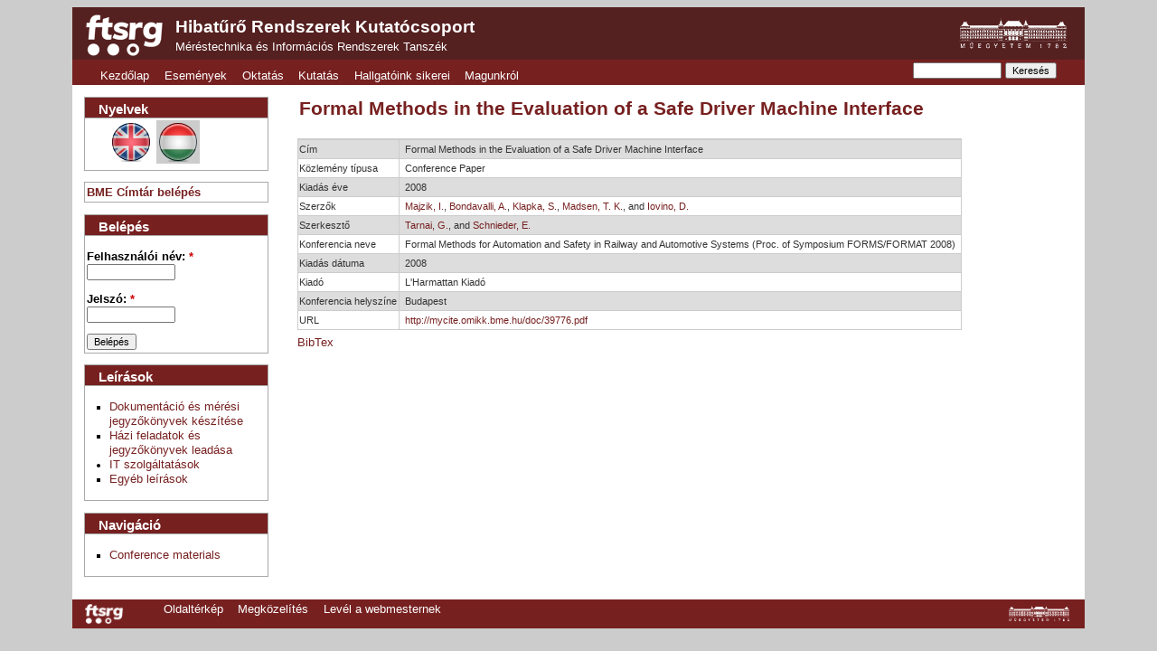

--- FILE ---
content_type: text/html; charset=utf-8
request_url: http://inf.mit.bme.hu/research/publications/formal-methods-evaluation-safe-driver-machine-interface
body_size: 5192
content:
<!DOCTYPE html PUBLIC "-//W3C//DTD XHTML 1.0 Strict//EN" "http://www.w3.org/TR/xhtml1/DTD/xhtml1-strict.dtd">
<html xmlns="http://www.w3.org/1999/xhtml" xml:lang="hu" lang="hu" dir="ltr">

<head>
<meta http-equiv="Content-Type" content="text/html; charset=utf-8" />
  <title>Formal Methods in the Evaluation of a Safe Driver Machine Interface | Hibatűrő Rendszerek Kutatócsoport</title>
  <meta http-equiv="Content-Type" content="text/html; charset=utf-8" />
<link rel="shortcut icon" href="/sites/default/files/ftsrg_favicon.ico" type="image/x-icon" />
  <link type="text/css" rel="stylesheet" media="all" href="/sites/default/files/css/css_6026830abe7b1c9ca21accd03ef16479.css" />
<link type="text/css" rel="stylesheet" media="print" href="/sites/default/files/css/css_3b6a6999004408fac8a1251c499553cd.css" />
<!--[if IE]>
<link type="text/css" rel="stylesheet" media="all" href="/sites/all/themes/ftsrg/css/ie.css?w" />
<![endif]-->
<!--[if lte IE 6]>
<link type="text/css" rel="stylesheet" media="all" href="/sites/all/themes/ftsrg/css/ie6.css?w" />
<![endif]-->
<!--[if IE 7]>
<link type="text/css" rel="stylesheet" media="all" href="/sites/all/themes/ftsrg/css/ie7.css?w" />
<![endif]-->
  <script type="text/javascript" src="/sites/default/files/js/js_7980568b748596aa8bec77289d4b1bbe.js"></script>
<script type="text/javascript">
<!--//--><![CDATA[//><!--
jQuery.extend(Drupal.settings, { "basePath": "/", "lightbox2": { "rtl": "0", "file_path": "/(\\w\\w/)sites/default/files", "default_image": "/sites/all/modules/lightbox2/images/brokenimage.jpg", "border_size": 10, "font_color": "000", "box_color": "fff", "top_position": "", "overlay_opacity": "0.8", "overlay_color": "000", "disable_close_click": 1, "resize_sequence": 0, "resize_speed": 400, "fade_in_speed": 400, "slide_down_speed": 600, "use_alt_layout": 0, "disable_resize": 0, "disable_zoom": 0, "force_show_nav": 0, "show_caption": 1, "loop_items": 0, "node_link_text": "", "node_link_target": 0, "image_count": "!current / !total", "video_count": "Video !current of !total", "page_count": "!current / !total", "lite_press_x_close": "\x3ca href=\"#\" onclick=\"hideLightbox(); return FALSE;\"\x3e\x3ckbd\x3ex\x3c/kbd\x3e\x3c/a\x3e a bezáráshoz", "download_link_text": "", "enable_login": false, "enable_contact": false, "keys_close": "c x 27", "keys_previous": "p 37", "keys_next": "n 39", "keys_zoom": "z", "keys_play_pause": "32", "display_image_size": "original", "image_node_sizes": "()", "trigger_lightbox_classes": "", "trigger_lightbox_group_classes": "", "trigger_slideshow_classes": "", "trigger_lightframe_classes": "", "trigger_lightframe_group_classes": "", "custom_class_handler": 0, "custom_trigger_classes": "", "disable_for_gallery_lists": true, "disable_for_acidfree_gallery_lists": true, "enable_acidfree_videos": true, "slideshow_interval": 5000, "slideshow_automatic_start": true, "slideshow_automatic_exit": true, "show_play_pause": true, "pause_on_next_click": false, "pause_on_previous_click": true, "loop_slides": false, "iframe_width": 600, "iframe_height": 400, "iframe_border": 1, "enable_video": 0 }, "AjaxLoad": { "css": [ "/modules/node/node.css", "/modules/system/defaults.css", "/modules/system/system.css", "/modules/system/system-menus.css", "/modules/user/user.css", "/sites/all/modules/cck/theme/content-module.css", "/sites/all/modules/ckeditor/ckeditor.css", "/sites/all/modules/ctools/css/ctools.css", "/sites/all/modules/date/date.css", "/sites/all/modules/jquery_ui/jquery.ui/themes/base/jquery-ui.css", "/sites/all/modules/jquery_ui/jquery.ui/themes/base/ui.datepicker.css", "/sites/all/modules/date/date_popup/themes/jquery.timeentry.css", "/sites/all/modules/filefield/filefield.css", "/sites/all/modules/ldap_integration/ldaphelp/ldaphelp.css", "/sites/all/modules/lightbox2/css/lightbox.css", "/sites/all/modules/panels/css/panels.css", "/sites/all/modules/shib_auth/shib_auth.css", "/sites/all/modules/tableofcontents/tableofcontents.css", "/sites/all/modules/views_slideshow/contrib/views_slideshow_singleframe/views_slideshow.css", "/sites/all/modules/views_slideshow/contrib/views_slideshow_thumbnailhover/views_slideshow.css", "/sites/all/modules/biblio/biblio.css", "/sites/all/modules/cck/modules/fieldgroup/fieldgroup.css", "/sites/all/modules/views/css/views.css", "/sites/all/themes/zen/style.css", "/sites/all/themes/ftsrg/css/html-reset.css", "/sites/all/themes/ftsrg/css/wireframes.css", "/sites/all/themes/ftsrg/css/layout-liquid.css", "/sites/all/themes/ftsrg/css/page-backgrounds.css", "/sites/all/themes/ftsrg/css/tabs.css", "/sites/all/themes/ftsrg/css/messages.css", "/sites/all/themes/ftsrg/css/pages.css", "/sites/all/themes/ftsrg/css/block-editing.css", "/sites/all/themes/ftsrg/css/blocks.css", "/sites/all/themes/ftsrg/css/navigation.css", "/sites/all/themes/ftsrg/css/views-styles.css", "/sites/all/themes/ftsrg/css/nodes.css", "/sites/all/themes/ftsrg/css/comments.css", "/sites/all/themes/ftsrg/css/forms.css", "/sites/all/themes/ftsrg/css/fields.css", "/sites/all/themes/ftsrg/css/biblio.css", "/sites/all/themes/ftsrg/css/panels.css", "/sites/all/themes/ftsrg/css/gradebook.css", "/sites/all/themes/ftsrg/css/print.css" ], "scripts": [ "/misc/jquery.js", "/misc/drupal.js", "/sites/all/modules/ajax_load/ajax_load.js", "/sites/all/modules/lightbox2/js/lightbox.js", "/sites/all/modules/panels/js/panels.js", "/sites/all/modules/tableofcontents/jquery.scrollTo-min.js", "/sites/all/modules/tableofcontents/jquery.localscroll-min.js", "/sites/all/modules/tableofcontents/tableofcontents.js", "/sites/all/modules/views_slideshow/js/jquery.cycle.all.min.js", "/sites/all/modules/views_slideshow/contrib/views_slideshow_singleframe/views_slideshow.js", "/sites/all/modules/views_slideshow/contrib/views_slideshow_thumbnailhover/views_slideshow.js", "/sites/all/themes/ftsrg/js/ie6menu.js" ] } });
//--><!]]>
</script>
</head>
<body class="page not-front not-logged-in node-type-biblio i18n-hu page-research-publications-formal-methods-evaluation-safe-driver-machine-interface section-research one-sidebar sidebar-first page-panels">

  
  <div id="page-wrapper"><div id="page">

    <div id="header"><div class="section clearfix">

              <a href="/" title="Kezdőlap" rel="home" id="logo"><img src="/sites/default/files/ftsrg_logo.png" alt="Kezdőlap" /></a>
      
              <div id="name-and-slogan">
                                    <div id="site-name"><strong>
                <a href="/" title="Kezdőlap" rel="home"><span>Hibatűrő Rendszerek Kutatócsoport</span></a>
              </strong></div>
                      
                      <div id="site-slogan"><a href="http://www.mit.bme.hu">Méréstechnika és Információs Rendszerek Tanszék</a></div>
                  </div> <!-- /#name-and-slogan -->
      
      
      <div class="picture"><a href="http://www.bme.hu"><img src="/sites/all/themes/ftsrg/images/bme.png" alt="BME Logo"/></a></div>
      <div class="region region-header">
  <div id="block-menu-primary-links" class="block block block-menu first region-odd even region-count-1 count-6">
      <h2 class="title">Elsődleges linkek</h2>
  
  <div class="content">
    <ul class="menu"><li class="leaf first"><a href="/" title="">Kezdőlap</a></li>
<li class="leaf"><a href="/events" title="">Események</a></li>
<li class="expanded"><a href="/edu" title="Oktatás">Oktatás</a><ul class="menu"><li class="collapsed first"><a href="/edu/specialization" title="Szakirányok">Specializációválasztás</a></li>
<li class="collapsed"><a href="/edu/bsc" title="">BSc tárgyak (Új képzés)</a></li>
<li class="collapsed"><a href="/edu/msc" title="">MSc tárgyak (Új képzés)</a></li>
<li class="collapsed"><a href="/edu/individual" title="Témalabor, önálló labor, szakdolgozat, diploma, TDK">Önálló munka</a></li>
<li class="collapsed"><a href="/edu/elective" title="Választható tárgyak">Választható tárgyak</a></li>
<li class="collapsed"><a href="/edu/dsc" title="">Doktori tárgyak</a></li>
<li class="collapsed last"><a href="/edu/archive" title="">Korábbi tárgyak</a></li>
</ul></li>
<li class="expanded"><a href="/research" title="">Kutatás</a><ul class="menu"><li class="leaf first"><a href="/research/competencies" title="">Kutatási területek</a></li>
<li class="leaf"><a href="/research/applications" title="">Alkalmazási területek</a></li>
<li class="collapsed"><a href="/research/projects" title="">Projektek</a></li>
<li class="leaf"><a href="/research/tools" title="
">Eszközök</a></li>
<li class="collapsed last"><a href="/research/publications" title="">Publikációk</a></li>
</ul></li>
<li class="expanded"><a href="/edu/results" title="">Hallgatóink sikerei</a><ul class="menu"><li class="leaf first"><a href="/edu/results/tdk" title=""><span class="tab">Kari TDK eredmények</span></a></li>
<li class="leaf last"><a href="/edu/results/otdk" title=""><span class="tab">Országos TDK eredmények</span></a></li>
</ul></li>
<li class="expanded last"><a href="/about" title="">Magunkról</a><ul class="menu"><li class="leaf first"><a href="/about/members" title="">Munkatársak</a></li>
<li class="leaf"><a href="/about/location" title="">Megközelítés</a></li>
<li class="leaf"><a href="/about/partners" title="Partnereink">Partnereink</a></li>
<li class="leaf last"><a href="/edu/ibm-budapest-center-advanced-studies" title="">IBM Center of Advanced Studies</a></li>
</ul></li>
</ul>  </div>

  </div> <!-- /.block -->
<div id="block-menu-menu-primaryen" class="block block block-menu region-even odd region-count-2 count-7">
      <h2 class="title">Primary Links</h2>
  
  <div class="content">
      </div>

  </div> <!-- /.block -->
<div id="block-search-0" class="block block block-search last region-odd even region-count-3 count-8">
  
  <div class="content">
    <form action="/research/publications/formal-methods-evaluation-safe-driver-machine-interface"  accept-charset="UTF-8" method="post" id="search-block-form">
<div><div class="container-inline">
  <div class="form-item" id="edit-search-block-form-1-wrapper">
 <label for="edit-search-block-form-1">Keresés a webhelyen: </label>
 <input type="text" maxlength="128" name="search_block_form" id="edit-search-block-form-1" size="15" value="" title="A keresendő kifejezések megadása." class="form-text" />
</div>
<input type="submit" name="op" id="edit-submit-1" value="Keresés"  class="form-submit" />
<input type="hidden" name="form_build_id" id="form-N4UmLYQ4QWVaIOUiSJf-jLtmm_5NU-qcGft6X6tESVI" value="form-N4UmLYQ4QWVaIOUiSJf-jLtmm_5NU-qcGft6X6tESVI"  />
<input type="hidden" name="form_id" id="edit-search-block-form" value="search_block_form"  />
</div>

</div></form>
  </div>

  </div> <!-- /.block -->
</div><!-- /.region -->

    </div></div> <!-- /.section, /#header -->

    <div id="main-wrapper"><div id="main" class="clearfix">

      <div id="content" class="column"><div class="section">

        
        
                          <h1 class="title">Formal Methods in the Evaluation of a Safe Driver Machine Interface</h1>
                                
        
        <div id="content-area">
          <div id="node-352" class="node node-type-biblio build-mode-full clearfix">
  
  
  
  
  <div class="content">
    <div id="biblio-node"><span class="Z3988" title="ctx_ver=Z39.88-2004&amp;rft_val_fmt=info%3Aofi%2Ffmt%3Akev%3Amtx%3Adc&amp;rft.title=Formal+Methods+in+the+Evaluation+of+a+Safe+Driver+Machine+Interface&amp;rft.date=2008&amp;rft.spage=313&amp;rft.epage=320&amp;rft.aulast=Majzik&amp;rft.aufirst=Istv%C3%A1n&amp;rft.pub=L%26%23039%3BHarmattan+Kiad%C3%B3&amp;rft.place=Budapest"></span><table>
<tbody>
 <tr class="odd"><td class="biblio-row-title biblio-field-title-title">Cím</td><td class="biblio-field-contents-title">Formal Methods in the Evaluation of a Safe Driver Machine Interface</td> </tr>
 <tr class="even"><td class="biblio-row-title biblio-field-title-type">Közlemény típusa</td><td class="biblio-field-contents-type">Conference Paper</td> </tr>
 <tr class="odd"><td class="biblio-row-title biblio-field-title-year">Kiadás éve</td><td class="biblio-field-contents-year">2008</td> </tr>
 <tr class="even"><td class="biblio-row-title biblio-field-title-authors">Szerzők</td><td class="biblio-field-contents-authors"><a href="/user/20/biblio">Majzik, I.</a>, <a href="/user/0/biblio">Bondavalli, A.</a>, <a href="/user/%252Fbiblio">Klapka, S.</a>, <a href="/user/%252Fbiblio">Madsen, T. K.</a>, and <a href="/user/%252Fbiblio">Iovino, D.</a></td> </tr>
 <tr class="odd"><td class="biblio-row-title biblio-field-title-secondary-authors">Szerkesztő</td><td class="biblio-field-contents-secondary-authors"><a href="/user/0/biblio">Tarnai, G.</a>, and <a href="/user/0/biblio">Schnieder, E.</a></td> </tr>
 <tr class="even"><td class="biblio-row-title biblio-field-title-secondary-title">Konferencia neve</td><td class="biblio-field-contents-secondary-title">Formal Methods for Automation and Safety in Railway and Automotive Systems (Proc. of Symposium FORMS/FORMAT 2008)</td> </tr>
 <tr class="odd"><td class="biblio-row-title biblio-field-title-date">Kiadás dátuma</td><td class="biblio-field-contents-date">2008</td> </tr>
 <tr class="even"><td class="biblio-row-title biblio-field-title-publisher">Kiadó</td><td class="biblio-field-contents-publisher">L&#039;Harmattan Kiadó</td> </tr>
 <tr class="odd"><td class="biblio-row-title biblio-field-title-place-published">Konferencia helyszíne</td><td class="biblio-field-contents-place-published">Budapest</td> </tr>
 <tr class="even"><td class="biblio-row-title biblio-field-title-url">URL</td><td class="biblio-field-contents-url"><a href="http://mycite.omikk.bme.hu/doc/39776.pdf">http://mycite.omikk.bme.hu/doc/39776.pdf</a></td> </tr>
</tbody>
</table>
</div>  </div>

  <ul class="links inline"><li class="biblio_bibtex first last"><a href="/biblio/export/bibtex/352" title="Click to download the BibTEX formatted file">BibTex</a></li>
</ul></div><!-- /.node -->
        </div>

        
        
      </div></div> <!-- /.section, /#content -->

      
      <div class="region region-sidebar-first column sidebar"><div class="section">
  <div id="block-locale-0" class="block block block-locale first region-odd odd region-count-1 count-1">
      <h2 class="title">Nyelvek</h2>
  
  <div class="content">
    <ul><li class="en first"><a href="/en/research/publications/formal-methods-evaluation-safe-driver-machine-interface" class="language-link"><img src="/sites/all/themes/ftsrg/images/en.png" alt="English" title="English"  class="language-icon" width="48" height="48" /></a></li>
<li class="hu last active"><a href="/research/publications/formal-methods-evaluation-safe-driver-machine-interface" class="language-link active"><img src="/sites/all/themes/ftsrg/images/hu.png" alt="Magyar" title="Magyar"  class="language-icon" width="48" height="48" /></a></li>
</ul>  </div>

  </div> <!-- /.block -->
<div id="block-shib_auth-0" class="block block block-shib_auth region-even even region-count-2 count-2">
  
  <div class="content">
    <div id="shib_login_url">
  <a href="https://inf.mit.bme.hu/Shibboleth.sso/Login?target=https%3A%2F%2Finf.mit.bme.hu%2F%3Fq%3Dshib_login%252Fnode%252F352">BME Címtár belépés</a>
</div>
  </div>

  </div> <!-- /.block -->
<div id="block-user-0" class="block block block-user region-odd odd region-count-3 count-3">
      <h2 class="title">Belépés</h2>
  
  <div class="content">
    <form action="https://inf.mit.bme.hu/research/publications/formal-methods-evaluation-safe-driver-machine-interface?destination=node%2F352"  accept-charset="UTF-8" method="post" id="user-login-form">
<div><div class="form-item" id="edit-name-wrapper">
 <label for="edit-name">Felhasználói név: <span class="form-required" title="Szükséges mező.">*</span></label>
 <input type="text" maxlength="60" name="name" id="edit-name" size="15" value="" class="form-text required" />
</div>
<div class="form-item" id="edit-pass-wrapper">
 <label for="edit-pass">Jelszó: <span class="form-required" title="Szükséges mező.">*</span></label>
 <input type="password" name="pass" id="edit-pass"  maxlength="60"  size="15"  class="form-text required" />
</div>
<input type="submit" name="op" id="edit-submit" value="Belépés"  class="form-submit" />
<input type="hidden" name="form_build_id" id="form-ArGnG_KoevnuVPPChHMl2oiQqrFpc0no0ttwbHUN-lo" value="form-ArGnG_KoevnuVPPChHMl2oiQqrFpc0no0ttwbHUN-lo"  />
<input type="hidden" name="form_id" id="edit-user-login-block" value="user_login_block"  />

</div></form>
  </div>

  </div> <!-- /.block -->
<div id="block-menu-menu-wiki" class="block block block-menu region-even even region-count-4 count-4">
      <h2 class="title">Leírások</h2>
  
  <div class="content">
    <ul class="menu"><li class="leaf first"><a href="/edu/other/documentation" title="">Dokumentáció és mérési jegyzőkönyvek készítése</a></li>
<li class="leaf"><a href="/wiki/jegyzokonyv" title="">Házi feladatok és jegyzőkönyvek leadása</a></li>
<li class="collapsed"><a href="/wiki/it/szolgaltatasok" title="">IT szolgáltatások</a></li>
<li class="leaf last"><a href="/edu/other" title="">Egyéb leírások</a></li>
</ul>  </div>

  </div> <!-- /.block -->
<div id="block-user-1" class="block block block-user last region-odd odd region-count-5 count-5">
      <h2 class="title">Navigáció</h2>
  
  <div class="content">
    <ul class="menu"><li class="leaf first last"><a href="/research/tools/confmaterial">Conference materials</a></li>
</ul>  </div>

  </div> <!-- /.block -->
</div></div><!-- /.section, /.region -->

      
    </div></div> <!-- /#main, /#main-wrapper -->

          <div id="footer"><div class="section">

        
        
        <div class="region region-footer">
  <div id="block-block-3" class="block block block-block first region-odd odd region-count-1 count-9">
  
  <div class="content">
    <p>
	<img alt="" id="logo-footer" src="/sites/default/files/ftsrg_logo.png" style="height:24px; width:44px" /><img alt="" id="bmelogo-footer" src="/sites/default/files/bme.png" style="height:24px; width:75px" /></p>
  </div>

  </div> <!-- /.block -->
<div id="block-menu-menu-footer-menu" class="block block block-menu last region-even even region-count-2 count-10">
  
  <div class="content">
    <ul class="menu"><li class="leaf first"><a href="/sitemap" title="">Oldaltérkép</a></li>
<li class="leaf"><a href="/about/location" title="">Megközelítés</a></li>
<li class="leaf last"><a href="mailto:webadmin@inf.mit.bme.hu" title="">Levél a webmesternek</a></li>
</ul>  </div>

  </div> <!-- /.block -->
</div><!-- /.region -->

      </div></div> <!-- /.section, /#footer -->
    
  </div></div> <!-- /#page, /#page-wrapper -->

  
  
</body>
</html>
